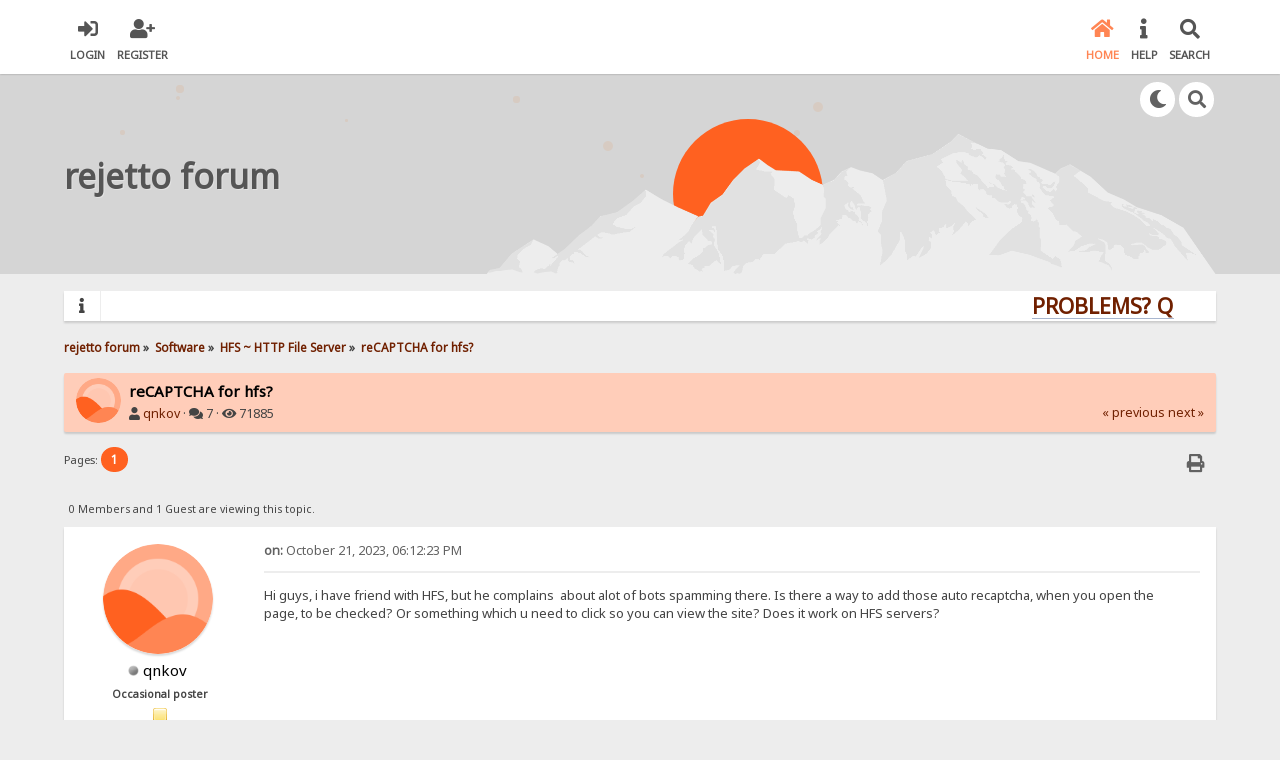

--- FILE ---
content_type: text/html; charset=UTF-8
request_url: https://rejetto.com/forum/index.php?PHPSESSID=1cb1589214c45c8080aad42214a27a34&topic=13659.msg1067838
body_size: 8483
content:

<!DOCTYPE html>
<html xmlns="http://www.w3.org/1999/xhtml" lang="en-US">
<head>
	<meta charset="UTF-8" />
	<link rel="stylesheet" type="text/css" href="/forum/Themes/SunRise20/css/index.css?fin20" />
	<link rel="stylesheet" type="text/css" href="/forum/Themes/SunRise20/css/responsive.css?fin20" />
	<link rel="stylesheet" type="text/css" href="/forum/Themes/SunRise20/css/fontawesome-all.min.css" />
		<link class="tobeswitched" rel="stylesheet" type="text/css" href="/forum/Themes/SunRise20/css/sunrise.css?fin20" />
	<link rel="stylesheet" type="text/css" href="/forum/Themes/default/css/webkit.css" />
	<script src="https://code.jquery.com/jquery-3.2.1.min.js"></script>
	<script>
		var jq = jQuery.noConflict(true);
	</script>
	<script src="/forum/Themes/default/scripts/script.js?fin20"></script>
	<script src="/forum/Themes/SunRise20/scripts/theme.js?fin20"></script>
	<script><!-- // --><![CDATA[
		var smf_theme_url = "/forum/Themes/SunRise20";
		var smf_default_theme_url = "/forum/Themes/default";
		var smf_images_url = "/forum/Themes/SunRise20/images";
		var smf_scripturl = "https://rejetto.com/forum/index.php?PHPSESSID=1cb1589214c45c8080aad42214a27a34&amp;";
		var smf_iso_case_folding = false;
		var smf_charset = "UTF-8";
		var ajax_notification_text = "Loading...";
		var ajax_notification_cancel_text = "Cancel";
	// ]]></script>
	<meta name="viewport" content="width=device-width, initial-scale=1">
	<meta name="theme-color" content="#FF6120">
	<meta name="description" content="reCAPTCHA for hfs?" />
	<title>reCAPTCHA for hfs?</title>
	<meta name="robots" content="noindex" />
	<link rel="canonical" href="https://rejetto.com/forum/index.php?topic=13659.0" />
	<link rel="help" href="https://rejetto.com/forum/index.php?PHPSESSID=1cb1589214c45c8080aad42214a27a34&amp;action=help" />
	<link rel="search" href="https://rejetto.com/forum/index.php?PHPSESSID=1cb1589214c45c8080aad42214a27a34&amp;action=search" />
	<link rel="contents" href="https://rejetto.com/forum/index.php?PHPSESSID=1cb1589214c45c8080aad42214a27a34&amp;" />
	<link rel="alternate" type="application/rss+xml" title="rejetto forum - RSS" href="https://rejetto.com/forum/index.php?PHPSESSID=1cb1589214c45c8080aad42214a27a34&amp;type=rss;action=.xml" />
	<link rel="prev" href="https://rejetto.com/forum/index.php?PHPSESSID=1cb1589214c45c8080aad42214a27a34&amp;topic=13659.0;prev_next=prev" />
	<link rel="next" href="https://rejetto.com/forum/index.php?PHPSESSID=1cb1589214c45c8080aad42214a27a34&amp;topic=13659.0;prev_next=next" />
	<link rel="index" href="https://rejetto.com/forum/index.php?PHPSESSID=1cb1589214c45c8080aad42214a27a34&amp;board=21.0" /><script src="https://www.google.com/recaptcha/api.js"></script>
	<link rel="stylesheet" type="text/css" id="recaptcha_css" href="/forum/Themes/default/css/recaptcha.css" />
	<script>
		jq(document).ready(function() {
			jq('.tooltip').tooltipster({
				delay: 0,
				theme: 'tooltipster-borderless'
			});
			jq("ul.quickbuttons:not(.phoneList) li a").each(function() {
				jq(this).tooltipster({
					content: jq(this).find("span"),
					selfDestruction: false,
					// if you use a single element as content for several tooltips, set this option to true
					contentCloning: false,
					delay: 0,
					theme: 'tooltipster-borderless'
				});
			});
		});
	</script>
</head>
<body>
	<header>
		<div class="frame">
			<div id="top_section">
				<div class="wrapper" style="width:90%">
					<div class="user guest">
						<ul class="dropmenu">
							<li><a href="javascript:void(0)" class="firstlevel loginOpen"><i class="fas fa-sign-in-alt"></i>	<span>Login</span></a></li>
							<li><a href="https://rejetto.com/forum/index.php?PHPSESSID=1cb1589214c45c8080aad42214a27a34&amp;action=register" class="firstlevel"><i class="fas fa-user-plus"></i>	<span>Register</span></a></li>
						</ul>
					</div>
		<nav>
			<div class="incarn taphoOnly"><h4>Menu</h4><div class="menuOpener taphoOnlyInline floatright buttonLike" data-state="opened"><i class="fas fa-times"></i></div></div>
			<ul class="dropmenu" id="menu_nav">
				<li id="button_home">
					<a class="active firstlevel" href="https://rejetto.com/forum/index.php?PHPSESSID=1cb1589214c45c8080aad42214a27a34&amp;">
						<i class="fas fa-home"></i>
						<span class="last firstlevel">Home</span>
						
					</a>
				</li>
				<li id="button_help">
					<a class="firstlevel" href="https://rejetto.com/forum/index.php?PHPSESSID=1cb1589214c45c8080aad42214a27a34&amp;action=help">
						<i class="fas fa-info"></i>
						<span class="firstlevel">Help</span>
						
					</a>
				</li>
				<li id="button_search">
					<a class="firstlevel" href="https://rejetto.com/forum/index.php?PHPSESSID=1cb1589214c45c8080aad42214a27a34&amp;action=search">
						<i class="fas fa-search"></i>
						<span class="firstlevel">Search</span>
						
					</a>
				</li>
			</ul>
		</nav>
					<div class="menuOpener taphoOnlyInline floatright buttonLike" data-state="closed"><i class="fas fa-bars"></i></div>
				</div>
			</div>
		</div>
			<div id="upper_section" class="middletext"><div class="wrapper" style="width:90%">
				<div class="mosunmo">
					<div class="mountain"></div>
					<div class="sunmoon sunrise_m"></div>
					<div class="sr_star"></div><div class="sr_star"></div><div class="sr_star"></div><div class="sr_star"></div><div class="sr_star"></div>
					<div class="sr_star"></div><div class="sr_star"></div><div class="sr_star"></div><div class="sr_star"></div><div class="sr_star"></div>
				</div>
					<div class="forumtitle" style="">
						<div onclick="window.location.href = 'https://rejetto.com/forum/index.php'" class="title_onclick">
							<div>rejetto forum</div>
						</div>
					</div>
				<div class="topSettings">
					<div class="searchButton fsOpen buttonLike icon_style floatright tooltip" title="Search"><i class="fas fa-search"></i></div>
					
					<div class="sr_modeSwitcher buttonLike icon_style floatright tooltip" title="Turn Off The Lights"><i class="fas fa-moon"></i></div>
				</div>
			</div>
		</div>
	</header>
	<div id="content_section" class="wrapper" style="width:90%">
		<div class="frame">
			<div id="main_content_section">
				<div class="news_marquee">
					<i class="fas fa-info"></i>
					<div class="newslines">
						<div class="marquee">
							<div align="center"><a href="https://rejetto.com/./forum/?topic=3768" class="bbc_link" target="_blank" rel="noopener noreferrer"><strong><span style="font-size: 16pt;" class="bbc_size">PROBLEMS? QUESTIONS? CLICK HERE!</span></strong></a></div>
						</div>
					</div>
				</div>
				<script>
					jq('.marquee').marquee({
						// Speed in milliseconds of the marquee
						duration: 14000,
						pauseOnHover: true
					});
				</script>
	<div class="navigate_section">
		<ul>
			<li>
				<a href="https://rejetto.com/forum/index.php?PHPSESSID=1cb1589214c45c8080aad42214a27a34&amp;"><span>rejetto forum</span></a> &#187;
			</li>
			<li>
				<a href="https://rejetto.com/forum/index.php?PHPSESSID=1cb1589214c45c8080aad42214a27a34&amp;#c7"><span>Software</span></a> &#187;
			</li>
			<li>
				<a href="https://rejetto.com/forum/index.php?PHPSESSID=1cb1589214c45c8080aad42214a27a34&amp;board=21.0"><span>HFS ~ HTTP File Server</span></a> &#187;
			</li>
			<li class="last">
				<a href="https://rejetto.com/forum/index.php?PHPSESSID=1cb1589214c45c8080aad42214a27a34&amp;topic=13659.0"><span>reCAPTCHA for hfs?</span></a>
			</li>
		</ul>
	</div>
			<a id="top"></a>
			<a id="msg1067799"></a>
		<div class="threadthis">
			<div class="content">
				<img src="/forum/Themes/SunRise20/images/default_avatar.png" class="avatar sr_switchable"/>
				<div class="threadthis_details">
					<h3 class="for_title">
						reCAPTCHA for hfs?
					</h3>
					<div class="detailS">
						<i class="fas fa-user"></i>    <a href="https://rejetto.com/forum/index.php?PHPSESSID=1cb1589214c45c8080aad42214a27a34&amp;action=profile;u=173218">qnkov</a> &middot;
						<i class="fas fa-comments"></i>    7 &middot; <i class="fas fa-eye"></i>    71885<div class="nextlinks"><a href="https://rejetto.com/forum/index.php?PHPSESSID=1cb1589214c45c8080aad42214a27a34&amp;topic=13659.0;prev_next=prev#new">&laquo; previous</a> <a href="https://rejetto.com/forum/index.php?PHPSESSID=1cb1589214c45c8080aad42214a27a34&amp;topic=13659.0;prev_next=next#new">next &raquo;</a></div>
					</div>
				</div>
			</div>
		</div>
			<div class="pagesection">
				
		<div class="specialBL buttonlist floatright">
			<ul>
				<li><a title="Print" class="tooltip button_strip_print" href="https://rejetto.com/forum/index.php?PHPSESSID=1cb1589214c45c8080aad42214a27a34&amp;action=printpage;topic=13659.0" rel="new_win nofollow"><span class="last">Print</span></a></li>
			</ul>
		</div>
				<div class="pagelinks floatleft">Pages: <strong class='navPages active'>1</strong> </div>
			</div>
			<div id="forumposts">
				<p id="whoisviewing" class="smalltext">0 Members and 1 Guest are viewing this topic.
				</p>
				<form action="https://rejetto.com/forum/index.php?PHPSESSID=1cb1589214c45c8080aad42214a27a34&amp;action=quickmod2;topic=13659.0" method="post" accept-charset="UTF-8" name="quickModForm" id="quickModForm" style="margin: 0;" onsubmit="return oQuickModify.bInEditMode ? oQuickModify.modifySave('3f9e33d56fc4757b5f152b22a3543338', 'd7f9457693') : false">
				<div class="windowbg">
					<span class="topslice"><span></span></span>
					<div class="post_wrapper phoneVflow">
						<div class="poster">
								<div class="avatar">
									<a href="#">
										<img src="/forum/Themes/SunRise20/images/default_avatar.png" class="avatar sr_switchable"/>
									</a>
								</div>
							<h4>
								<img class="online_img" src="/forum/Themes/SunRise20/images/useroff.gif" alt="Offline" />
								<a href="https://rejetto.com/forum/index.php?PHPSESSID=1cb1589214c45c8080aad42214a27a34&amp;action=profile;u=173218" title="View the profile of qnkov">qnkov</a>
							</h4>
							<ul class="reset smalltext" id="msg_1067799_extra_info">
								<li class="postgroup" >Occasional poster</li>
								<li class="stars"><img src="/forum/Themes/SunRise20/images/star.gif" alt="*" /></li><ul class="greezeInsider">
								<li class="postcount"><i class="fas fa-comments"></i>    <strong class="sr_hidden">Posts:</strong> 3</li></ul>
								<li class="profile">
									<ul>
										<li><a href="https://rejetto.com/forum/index.php?PHPSESSID=1cb1589214c45c8080aad42214a27a34&amp;action=profile;u=173218"><img src="/forum/Themes/SunRise20/images/icons/profile_sm.gif" alt="View Profile" title="View Profile" class="tooltip"/></a></li>
									</ul>
								</li>
							</ul>
						</div>
						<div class="postarea">
							<div class="flow_hidden phoneVflow">
								<div class="keyinfo">
									<h5 id="subject_1067799" style="display:none;">
										<a href="https://rejetto.com/forum/index.php?PHPSESSID=1cb1589214c45c8080aad42214a27a34&amp;topic=13659.msg1067799#msg1067799" rel="nofollow">reCAPTCHA for hfs?</a>
									</h5>
									<div class="time_posted">
										<a href="https://rejetto.com/forum/index.php?PHPSESSID=1cb1589214c45c8080aad42214a27a34&amp;topic=13659.msg1067799#msg1067799" class="time_posted_href">
											<strong> on:</strong> October 21, 2023, 06:12:23 PM
										</a>
									</div><div id="msg_1067799_quick_mod"></div>
								</div>
						</div>
							<div class="post">
								<div class="inner" id="msg_1067799">Hi guys, i have friend with HFS, but he complains&nbsp; about alot of bots spamming there. Is there a way to add those auto recaptcha, when you open the page, to be checked? Or something which u need to click so you can view the site? Does it work on HFS servers? </div>
							</div>

						<div class="moderatorbar">
							<div class="smalltext modified" id="modified_1067799">
							</div>
							<div class="smalltext reportlinks">
							</div>
						</div>
						<br class="clear">
						</div>
					</div>
					<span class="botslice"><span></span></span>
				</div>
				<hr class="post_separator" />
				<a id="msg1067800"></a>
				<div class="windowbg2">
					<span class="topslice"><span></span></span>
					<div class="post_wrapper phoneVflow">
						<div class="poster">
								<div class="avatar">
									<a href="https://rejetto.com/forum/index.php?PHPSESSID=1cb1589214c45c8080aad42214a27a34&amp;action=profile;u=1">
										<img class="avatar" src="https://rejetto.com/forum/index.php?PHPSESSID=1cb1589214c45c8080aad42214a27a34&amp;action=dlattach;attach=8826;type=avatar" style="" alt="">
									</a>
								</div>
							<h4>
								<img class="online_img" src="/forum/Themes/SunRise20/images/useroff.gif" alt="Offline" />
								<a href="https://rejetto.com/forum/index.php?PHPSESSID=1cb1589214c45c8080aad42214a27a34&amp;action=profile;u=1" title="View the profile of rejetto">rejetto</a>
							</h4>
							<ul class="reset smalltext" id="msg_1067800_extra_info">
								<li class="membergroup" style="color: #FF0000">Administrator</li>
								<li class="postgroup" >Tireless poster</li>
								<li class="stars"><img src="/forum/Themes/SunRise20/images/stargmod.gif" alt="*" /><img src="/forum/Themes/SunRise20/images/stargmod.gif" alt="*" /><img src="/forum/Themes/SunRise20/images/stargmod.gif" alt="*" /><img src="/forum/Themes/SunRise20/images/stargmod.gif" alt="*" /><img src="/forum/Themes/SunRise20/images/stargmod.gif" alt="*" /></li><ul class="greezeInsider">
								<li class="postcount"><i class="fas fa-comments"></i>    <strong class="sr_hidden">Posts:</strong> 13524</li></ul>
								<li class="profile">
									<ul>
										<li><a href="https://rejetto.com/forum/index.php?PHPSESSID=1cb1589214c45c8080aad42214a27a34&amp;action=profile;u=1"><img src="/forum/Themes/SunRise20/images/icons/profile_sm.gif" alt="View Profile" title="View Profile" class="tooltip"/></a></li>
									</ul>
								</li>
							</ul>
						</div>
						<div class="postarea">
							<div class="flow_hidden phoneVflow">
								<div class="keyinfo">
									<h5 id="subject_1067800" style="display:none;">
										<a href="https://rejetto.com/forum/index.php?PHPSESSID=1cb1589214c45c8080aad42214a27a34&amp;topic=13659.msg1067800#msg1067800" rel="nofollow">Re: reCAPTCHA for hfs?</a>
									</h5>
									<div class="time_posted">
										<a href="https://rejetto.com/forum/index.php?PHPSESSID=1cb1589214c45c8080aad42214a27a34&amp;topic=13659.msg1067800#msg1067800" class="time_posted_href">
											<strong>Reply #1 on:</strong> October 21, 2023, 08:52:13 PM
										</a>
									</div><div id="msg_1067800_quick_mod"></div>
								</div>
						</div>
							<div class="post">
								<div class="inner" id="msg_1067800">surely there is a way to do that, but i have no recipe.<br />i&#39;m not sure if also cloudflare can help you with that.<br />one thing that can stop a lot of unwanted traffic (and i use it) is to have a domain (even a free dynamic dns service), and then stop requests that are done with just the ip.<br /></div>
							</div>

						<div class="moderatorbar">
							<div class="smalltext modified" id="modified_1067800">
							</div>
							<div class="smalltext reportlinks">
							</div>
						</div>
						<br class="clear">
						</div>
					</div>
					<span class="botslice"><span></span></span>
				</div>
				<hr class="post_separator" />
				<a id="msg1067836"></a>
				<div class="windowbg">
					<span class="topslice"><span></span></span>
					<div class="post_wrapper phoneVflow">
						<div class="poster">
								<div class="avatar">
									<a href="#">
										<img src="/forum/Themes/SunRise20/images/default_avatar.png" class="avatar sr_switchable"/>
									</a>
								</div>
							<h4>
								<img class="online_img" src="/forum/Themes/SunRise20/images/useroff.gif" alt="Offline" />
								<a href="https://rejetto.com/forum/index.php?PHPSESSID=1cb1589214c45c8080aad42214a27a34&amp;action=profile;u=173218" title="View the profile of qnkov">qnkov</a>
							</h4>
							<ul class="reset smalltext" id="msg_1067836_extra_info">
								<li class="postgroup" >Occasional poster</li>
								<li class="stars"><img src="/forum/Themes/SunRise20/images/star.gif" alt="*" /></li><ul class="greezeInsider">
								<li class="postcount"><i class="fas fa-comments"></i>    <strong class="sr_hidden">Posts:</strong> 3</li></ul>
								<li class="profile">
									<ul>
										<li><a href="https://rejetto.com/forum/index.php?PHPSESSID=1cb1589214c45c8080aad42214a27a34&amp;action=profile;u=173218"><img src="/forum/Themes/SunRise20/images/icons/profile_sm.gif" alt="View Profile" title="View Profile" class="tooltip"/></a></li>
									</ul>
								</li>
							</ul>
						</div>
						<div class="postarea">
							<div class="flow_hidden phoneVflow">
								<div class="keyinfo">
									<h5 id="subject_1067836" style="display:none;">
										<a href="https://rejetto.com/forum/index.php?PHPSESSID=1cb1589214c45c8080aad42214a27a34&amp;topic=13659.msg1067836#msg1067836" rel="nofollow">Re: reCAPTCHA for hfs?</a>
									</h5>
									<div class="time_posted">
										<a href="https://rejetto.com/forum/index.php?PHPSESSID=1cb1589214c45c8080aad42214a27a34&amp;topic=13659.msg1067836#msg1067836" class="time_posted_href">
											<strong>Reply #2 on:</strong> October 25, 2023, 09:10:48 PM
										</a>
									</div><div id="msg_1067836_quick_mod"></div>
								</div>
						</div>
							<div class="post">
								<div class="inner" id="msg_1067836"><br />I&#39;m using my ftp via subdomain, like ftp.mydomain.com ... but it can be open by my IP adress to? Can you tell me how can i forbid my ftp to be open by my IP, only by my subdomain? thanks.</div>
							</div>

						<div class="moderatorbar">
							<div class="smalltext modified" id="modified_1067836">
							</div>
							<div class="smalltext reportlinks">
							</div>
						</div>
						<br class="clear">
						</div>
					</div>
					<span class="botslice"><span></span></span>
				</div>
				<hr class="post_separator" />
				<a id="msg1067837"></a>
				<div class="windowbg2">
					<span class="topslice"><span></span></span>
					<div class="post_wrapper phoneVflow">
						<div class="poster">
								<div class="avatar">
									<a href="https://rejetto.com/forum/index.php?PHPSESSID=1cb1589214c45c8080aad42214a27a34&amp;action=profile;u=83631">
										<img class="avatar" src="https://rejetto.com/forum/index.php?PHPSESSID=1cb1589214c45c8080aad42214a27a34&amp;action=dlattach;attach=10811;type=avatar" style="" alt="">
									</a>
								</div>
							<h4>
								<img class="online_img" src="/forum/Themes/SunRise20/images/useroff.gif" alt="Offline" />
								<a href="https://rejetto.com/forum/index.php?PHPSESSID=1cb1589214c45c8080aad42214a27a34&amp;action=profile;u=83631" title="View the profile of LeoNeeson">LeoNeeson</a>
							</h4>
							<ul class="reset smalltext" id="msg_1067837_extra_info">
								<li class="postgroup" >Tireless poster</li>
								<li class="stars"><img src="/forum/Themes/SunRise20/images/star.gif" alt="*" /><img src="/forum/Themes/SunRise20/images/star.gif" alt="*" /><img src="/forum/Themes/SunRise20/images/star.gif" alt="*" /><img src="/forum/Themes/SunRise20/images/star.gif" alt="*" /></li><ul class="greezeInsider">
								<li class="postcount"><i class="fas fa-comments"></i>    <strong class="sr_hidden">Posts:</strong> 876</li></ul>
								<li class="blurb">Status: On hiatus　　　　   (sporadically here)</li>
								<li class="profile">
									<ul>
										<li><a href="https://rejetto.com/forum/index.php?PHPSESSID=1cb1589214c45c8080aad42214a27a34&amp;action=profile;u=83631"><img src="/forum/Themes/SunRise20/images/icons/profile_sm.gif" alt="View Profile" title="View Profile" class="tooltip"/></a></li>
										<li><a href="https://keybase.io/LeoNeeson" title="twitter.com/LeoNeeson" target="_blank" class="new_win tooltip"><img src="/forum/Themes/SunRise20/images/www_sm.gif" alt="twitter.com/LeoNeeson" /></a></li>
									</ul>
								</li>
							</ul>
						</div>
						<div class="postarea">
							<div class="flow_hidden phoneVflow">
								<div class="keyinfo">
									<h5 id="subject_1067837" style="display:none;">
										<a href="https://rejetto.com/forum/index.php?PHPSESSID=1cb1589214c45c8080aad42214a27a34&amp;topic=13659.msg1067837#msg1067837" rel="nofollow">Re: reCAPTCHA for hfs?</a>
									</h5>
									<div class="time_posted">
										<a href="https://rejetto.com/forum/index.php?PHPSESSID=1cb1589214c45c8080aad42214a27a34&amp;topic=13659.msg1067837#msg1067837" class="time_posted_href">
											<strong>Reply #3 on:</strong> October 26, 2023, 06:28:45 AM
										</a>
									</div><div id="msg_1067837_quick_mod"></div>
								</div>
						</div>
							<div class="post">
								<div class="inner" id="msg_1067837"><div class="quoteheader"><div class="topslice_quote"><a href="https://rejetto.com/forum/index.php?PHPSESSID=1cb1589214c45c8080aad42214a27a34&amp;topic=13659.msg1067836#msg1067836">Quote from: qnkov on October 25, 2023, 09:10:48 PM</a></div></div><blockquote class="bbc_standard_quote">I&#39;m using my ftp via subdomain, like ftp.mydomain.com ... but it can be open by my IP adress to? Can you tell me how can i forbid my ftp to be open by my IP, only by my subdomain? thanks.<br /></blockquote><div class="quotefooter"><div class="botslice_quote"></div></div>What <strong>FTP server</strong> are you using?... <img src="https://rejetto.com/forum/Themes/default/images/post/question.gif" alt="" class="bbc_img" /><br /><strong>You have to configure this on your FTP server</strong> (in case they offer that option). <em>This has nothing to do with HFS</em>. If this were about HFS, I would recommend using Nginx as &#39;transparent proxy&#39; to intercept connections between clients and the server (to block direct &#39;IP access&#39;, and allow &#39;Hostname&#39; access). But Nginx doesn&#39;t support proxying to FTP servers, so you could try routing your FTP server through <a href="https://www.stunnel.org/" class="bbc_link" target="_blank" rel="noopener noreferrer">STunnel</a> (on Windows), or <a href="https://www.haproxy.org/" class="bbc_link" target="_blank" rel="noopener noreferrer">HAProxy</a> (on Linux). HAProxy can be run on Windows with a <a href="https://github.com/letssudormrf/haproxy-windows" class="bbc_link" target="_blank" rel="noopener noreferrer">special Cygwin build</a> (but all this it&#39;s <span class="bbc_u">untested</span> by me). Sadly, that&#39;s all I can help you (configuration of all this is complex, and you need to know what you are doing, since requires some networking knowledge).<br />Hope it helps,<br />Leo.-</div>
							</div>

						<div class="moderatorbar">
							<div class="smalltext modified" id="modified_1067837">
							</div>
							<div class="smalltext reportlinks">
							</div>
							<div class="signature" id="msg_1067837_signature">• <a href="http://rejetto.com/forum/?topic=11958.0" class="bbc_link" target="_blank" rel="noopener noreferrer">HFS in Spanish (HFS en Español)</a> / <a href="http://rejetto.com/forum/?topic=13088.0" class="bbc_link" target="_blank" rel="noopener noreferrer">How to compile HFS (Tutorial)</a><br /><span style="font-size: 11pt;" class="bbc_size">» My posts don&#39;t imply endorsement.<br />&nbsp;&nbsp;&nbsp;Always build from source code!</span></div>
						</div>
						<br class="clear">
						</div>
					</div>
					<span class="botslice"><span></span></span>
				</div>
				<hr class="post_separator" />
				<a id="msg1067838"></a><a id="new"></a>
				<div class="windowbg">
					<span class="topslice"><span></span></span>
					<div class="post_wrapper phoneVflow">
						<div class="poster">
								<div class="avatar">
									<a href="#">
										<img src="/forum/Themes/SunRise20/images/default_avatar.png" class="avatar sr_switchable"/>
									</a>
								</div>
							<h4>
								<img class="online_img" src="/forum/Themes/SunRise20/images/useroff.gif" alt="Offline" />
								<a href="https://rejetto.com/forum/index.php?PHPSESSID=1cb1589214c45c8080aad42214a27a34&amp;action=profile;u=173218" title="View the profile of qnkov">qnkov</a>
							</h4>
							<ul class="reset smalltext" id="msg_1067838_extra_info">
								<li class="postgroup" >Occasional poster</li>
								<li class="stars"><img src="/forum/Themes/SunRise20/images/star.gif" alt="*" /></li><ul class="greezeInsider">
								<li class="postcount"><i class="fas fa-comments"></i>    <strong class="sr_hidden">Posts:</strong> 3</li></ul>
								<li class="profile">
									<ul>
										<li><a href="https://rejetto.com/forum/index.php?PHPSESSID=1cb1589214c45c8080aad42214a27a34&amp;action=profile;u=173218"><img src="/forum/Themes/SunRise20/images/icons/profile_sm.gif" alt="View Profile" title="View Profile" class="tooltip"/></a></li>
									</ul>
								</li>
							</ul>
						</div>
						<div class="postarea">
							<div class="flow_hidden phoneVflow">
								<div class="keyinfo">
									<h5 id="subject_1067838" style="display:none;">
										<a href="https://rejetto.com/forum/index.php?PHPSESSID=1cb1589214c45c8080aad42214a27a34&amp;topic=13659.msg1067838#msg1067838" rel="nofollow">Re: reCAPTCHA for hfs?</a>
									</h5>
									<div class="time_posted">
										<a href="https://rejetto.com/forum/index.php?PHPSESSID=1cb1589214c45c8080aad42214a27a34&amp;topic=13659.msg1067838#msg1067838" class="time_posted_href">
											<strong>Reply #4 on:</strong> October 26, 2023, 07:43:28 PM
										</a>
									</div><div id="msg_1067838_quick_mod"></div>
								</div>
						</div>
							<div class="post">
								<div class="inner" id="msg_1067838">I&#39;m using Latest version: 2.3m, using my own computer as server. </div>
							</div>

						<div class="moderatorbar">
							<div class="smalltext modified" id="modified_1067838">
							</div>
							<div class="smalltext reportlinks">
							</div>
						</div>
						<br class="clear">
						</div>
					</div>
					<span class="botslice"><span></span></span>
				</div>
				<hr class="post_separator" />
				<a id="msg1067841"></a>
				<div class="windowbg2">
					<span class="topslice"><span></span></span>
					<div class="post_wrapper phoneVflow">
						<div class="poster">
								<div class="avatar">
									<a href="https://rejetto.com/forum/index.php?PHPSESSID=1cb1589214c45c8080aad42214a27a34&amp;action=profile;u=83631">
										<img class="avatar" src="https://rejetto.com/forum/index.php?PHPSESSID=1cb1589214c45c8080aad42214a27a34&amp;action=dlattach;attach=10811;type=avatar" style="" alt="">
									</a>
								</div>
							<h4>
								<img class="online_img" src="/forum/Themes/SunRise20/images/useroff.gif" alt="Offline" />
								<a href="https://rejetto.com/forum/index.php?PHPSESSID=1cb1589214c45c8080aad42214a27a34&amp;action=profile;u=83631" title="View the profile of LeoNeeson">LeoNeeson</a>
							</h4>
							<ul class="reset smalltext" id="msg_1067841_extra_info">
								<li class="postgroup" >Tireless poster</li>
								<li class="stars"><img src="/forum/Themes/SunRise20/images/star.gif" alt="*" /><img src="/forum/Themes/SunRise20/images/star.gif" alt="*" /><img src="/forum/Themes/SunRise20/images/star.gif" alt="*" /><img src="/forum/Themes/SunRise20/images/star.gif" alt="*" /></li><ul class="greezeInsider">
								<li class="postcount"><i class="fas fa-comments"></i>    <strong class="sr_hidden">Posts:</strong> 876</li></ul>
								<li class="blurb">Status: On hiatus　　　　   (sporadically here)</li>
								<li class="profile">
									<ul>
										<li><a href="https://rejetto.com/forum/index.php?PHPSESSID=1cb1589214c45c8080aad42214a27a34&amp;action=profile;u=83631"><img src="/forum/Themes/SunRise20/images/icons/profile_sm.gif" alt="View Profile" title="View Profile" class="tooltip"/></a></li>
										<li><a href="https://keybase.io/LeoNeeson" title="twitter.com/LeoNeeson" target="_blank" class="new_win tooltip"><img src="/forum/Themes/SunRise20/images/www_sm.gif" alt="twitter.com/LeoNeeson" /></a></li>
									</ul>
								</li>
							</ul>
						</div>
						<div class="postarea">
							<div class="flow_hidden phoneVflow">
								<div class="keyinfo">
									<h5 id="subject_1067841" style="display:none;">
										<a href="https://rejetto.com/forum/index.php?PHPSESSID=1cb1589214c45c8080aad42214a27a34&amp;topic=13659.msg1067841#msg1067841" rel="nofollow">Re: reCAPTCHA for hfs?</a>
									</h5>
									<div class="time_posted">
										<a href="https://rejetto.com/forum/index.php?PHPSESSID=1cb1589214c45c8080aad42214a27a34&amp;topic=13659.msg1067841#msg1067841" class="time_posted_href">
											<strong>Reply #5 on:</strong> October 27, 2023, 09:52:44 AM
										</a>
									</div><div id="msg_1067841_quick_mod"></div>
								</div>
						</div>
							<div class="post">
								<div class="inner" id="msg_1067841"><div class="quoteheader"><div class="topslice_quote"><a href="https://rejetto.com/forum/index.php?PHPSESSID=1cb1589214c45c8080aad42214a27a34&amp;topic=13659.msg1067838#msg1067838">Quote from: qnkov on October 26, 2023, 07:43:28 PM</a></div></div><blockquote class="bbc_standard_quote">I&#39;m using Latest version: 2.3m, using my own computer as server.<br /></blockquote><div class="quotefooter"><div class="botslice_quote"></div></div>You could try this...<br />Press ALT+F6 inside HFS, and then paste any of this:<br />(choose only one of the following options, testing one by one)<br /><br /><strong>Option #1</strong><br /><div class="quoteheader"><div class="topslice_quote">Quote</div></div><blockquote class="bbc_standard_quote">[+request]<br />{.if|{.!=|%host%|<strong><span style="color: red;" class="bbc_color">test.mydomain.com</span></strong>.}|{:{.disconnect.}:}.}</blockquote><div class="quotefooter"><div class="botslice_quote"></div></div><br /><strong>Option #2</strong><br /><div class="quoteheader"><div class="topslice_quote">Quote</div></div><blockquote class="bbc_standard_quote">[+request]<br />{.if not|{.or|{.pos|<strong><span style="color: red;" class="bbc_color">test.mydomain.com</span></strong>|{.header|host.}.}.}|{:{.disconnect.}:}.}</blockquote><div class="quotefooter"><div class="botslice_quote"></div></div><br /><strong>Option #3</strong><br /><div class="quoteheader"><div class="topslice_quote">Quote</div></div><blockquote class="bbc_standard_quote">[+request]<br />{.disconnection reason|Forbidden|if={.not|{.pos|<strong><span style="color: red;" class="bbc_color">test.mydomain.com</span></strong>|{.header|host.}.}/not.}.}</blockquote><div class="quotefooter"><div class="botslice_quote"></div></div><br />Replace the text marked in red (<strong><span style="color: red;" class="bbc_color">test.mydomain.com</span></strong>) with the &quot;<strong><span style="color: darkgreen;" class="bbc_color">subdomain.domain.com</span></strong>&quot; <span class="bbc_u">you are using</span> with HFS (this is only an example). Better code or corrections are welcome. This event script is untested (<span class="bbc_u">please report back if it works or not</span>, and which option worked better).</div>
							</div>

						<div class="moderatorbar">
							<div class="smalltext modified" id="modified_1067841">
							</div>
							<div class="smalltext reportlinks">
							</div>
							<div class="signature" id="msg_1067841_signature">• <a href="http://rejetto.com/forum/?topic=11958.0" class="bbc_link" target="_blank" rel="noopener noreferrer">HFS in Spanish (HFS en Español)</a> / <a href="http://rejetto.com/forum/?topic=13088.0" class="bbc_link" target="_blank" rel="noopener noreferrer">How to compile HFS (Tutorial)</a><br /><span style="font-size: 11pt;" class="bbc_size">» My posts don&#39;t imply endorsement.<br />&nbsp;&nbsp;&nbsp;Always build from source code!</span></div>
						</div>
						<br class="clear">
						</div>
					</div>
					<span class="botslice"><span></span></span>
				</div>
				<hr class="post_separator" />
				<a id="msg1067873"></a>
				<div class="windowbg">
					<span class="topslice"><span></span></span>
					<div class="post_wrapper phoneVflow">
						<div class="poster">
								<div class="avatar">
									<a href="https://rejetto.com/forum/index.php?PHPSESSID=1cb1589214c45c8080aad42214a27a34&amp;action=profile;u=1">
										<img class="avatar" src="https://rejetto.com/forum/index.php?PHPSESSID=1cb1589214c45c8080aad42214a27a34&amp;action=dlattach;attach=8826;type=avatar" style="" alt="">
									</a>
								</div>
							<h4>
								<img class="online_img" src="/forum/Themes/SunRise20/images/useroff.gif" alt="Offline" />
								<a href="https://rejetto.com/forum/index.php?PHPSESSID=1cb1589214c45c8080aad42214a27a34&amp;action=profile;u=1" title="View the profile of rejetto">rejetto</a>
							</h4>
							<ul class="reset smalltext" id="msg_1067873_extra_info">
								<li class="membergroup" style="color: #FF0000">Administrator</li>
								<li class="postgroup" >Tireless poster</li>
								<li class="stars"><img src="/forum/Themes/SunRise20/images/stargmod.gif" alt="*" /><img src="/forum/Themes/SunRise20/images/stargmod.gif" alt="*" /><img src="/forum/Themes/SunRise20/images/stargmod.gif" alt="*" /><img src="/forum/Themes/SunRise20/images/stargmod.gif" alt="*" /><img src="/forum/Themes/SunRise20/images/stargmod.gif" alt="*" /></li><ul class="greezeInsider">
								<li class="postcount"><i class="fas fa-comments"></i>    <strong class="sr_hidden">Posts:</strong> 13524</li></ul>
								<li class="profile">
									<ul>
										<li><a href="https://rejetto.com/forum/index.php?PHPSESSID=1cb1589214c45c8080aad42214a27a34&amp;action=profile;u=1"><img src="/forum/Themes/SunRise20/images/icons/profile_sm.gif" alt="View Profile" title="View Profile" class="tooltip"/></a></li>
									</ul>
								</li>
							</ul>
						</div>
						<div class="postarea">
							<div class="flow_hidden phoneVflow">
								<div class="keyinfo">
									<h5 id="subject_1067873" style="display:none;">
										<a href="https://rejetto.com/forum/index.php?PHPSESSID=1cb1589214c45c8080aad42214a27a34&amp;topic=13659.msg1067873#msg1067873" rel="nofollow">Re: reCAPTCHA for hfs?</a>
									</h5>
									<div class="time_posted">
										<a href="https://rejetto.com/forum/index.php?PHPSESSID=1cb1589214c45c8080aad42214a27a34&amp;topic=13659.msg1067873#msg1067873" class="time_posted_href">
											<strong>Reply #6 on:</strong> November 15, 2023, 09:53:57 PM
										</a>
									</div><div id="msg_1067873_quick_mod"></div>
								</div>
						</div>
							<div class="post">
								<div class="inner" id="msg_1067873">cool, Leo!<br />this is how it is done with HFS 3 instead: you put this line in &quot;server code&quot;<br /><br />exports.middleware = ctx =&gt; ctx.host === &#39;mydomain.com&#39; || ctx.socket.destroy()<br /><br />i&#39;m considering to offer this as an option</div>
							</div>

						<div class="moderatorbar">
							<div class="smalltext modified" id="modified_1067873">
							</div>
							<div class="smalltext reportlinks">
							</div>
						</div>
						<br class="clear">
						</div>
					</div>
					<span class="botslice"><span></span></span>
				</div>
				<hr class="post_separator" />
				</form>
			</div>
			<a id="lastPost"></a>
			<div class="pagesection">
				
		<div class="specialBL buttonlist floatright">
			<ul>
				<li><a title="Print" class="tooltip button_strip_print" href="https://rejetto.com/forum/index.php?PHPSESSID=1cb1589214c45c8080aad42214a27a34&amp;action=printpage;topic=13659.0" rel="new_win nofollow"><span class="last">Print</span></a></li>
			</ul>
		</div>
				<div id="moderationbuttons"></div>
				<div class="pagelinks floatleft">Pages: <strong class='navPages active'>1</strong> </div>
			</div>
	<div class="navigate_section">
		<ul>
			<li>
				<a href="https://rejetto.com/forum/index.php?PHPSESSID=1cb1589214c45c8080aad42214a27a34&amp;"><span>rejetto forum</span></a> &#187;
			</li>
			<li>
				<a href="https://rejetto.com/forum/index.php?PHPSESSID=1cb1589214c45c8080aad42214a27a34&amp;#c7"><span>Software</span></a> &#187;
			</li>
			<li>
				<a href="https://rejetto.com/forum/index.php?PHPSESSID=1cb1589214c45c8080aad42214a27a34&amp;board=21.0"><span>HFS ~ HTTP File Server</span></a> &#187;
			</li>
			<li class="last">
				<a href="https://rejetto.com/forum/index.php?PHPSESSID=1cb1589214c45c8080aad42214a27a34&amp;topic=13659.0"><span>reCAPTCHA for hfs?</span></a>
			</li>
		</ul>
	</div>
			<div class="plainbox" id="display_jump_to">&nbsp;</div>
		<br class="clear" />
				<script type="text/javascript" src="/forum/Themes/default/scripts/topic.js"></script>
				<script type="text/javascript"><!-- // --><![CDATA[
					if ('XMLHttpRequest' in window)
					{
						var oQuickModify = new QuickModify({
							sScriptUrl: smf_scripturl,
							bShowModify: true,
							iTopicId: 13659,
							sTemplateBodyEdit: '\n\t\t\t\t\t\t\t\t<div id="quick_edit_body_container" style="width: 90%">\n\t\t\t\t\t\t\t\t\t<div id="error_box" style="padding: 4px;" class="error"><' + '/div>\n\t\t\t\t\t\t\t\t\t<textarea class="editor" name="message" rows="12" style="width: 100%; margin-bottom: 10px;" tabindex="1">%body%<' + '/textarea><br />\n\t\t\t\t\t\t\t\t\t<input type="hidden" name="d7f9457693" value="3f9e33d56fc4757b5f152b22a3543338" />\n\t\t\t\t\t\t\t\t\t<input type="hidden" name="topic" value="13659" />\n\t\t\t\t\t\t\t\t\t<input type="hidden" name="msg" value="%msg_id%" />\n\t\t\t\t\t\t\t\t\t<div class="righttext">\n\t\t\t\t\t\t\t\t\t\t<input type="submit" name="post" value="Save" tabindex="2" onclick="return oQuickModify.modifySave(\'3f9e33d56fc4757b5f152b22a3543338\', \'d7f9457693\');" accesskey="s" class="button_submit" />&nbsp;&nbsp;<input type="submit" name="cancel" value="Cancel" tabindex="3" onclick="return oQuickModify.modifyCancel();" class="button_submit" />\n\t\t\t\t\t\t\t\t\t<' + '/div>\n\t\t\t\t\t\t\t\t<' + '/div>',
							sTemplateSubjectEdit: '<input type="text" style="width: 90%;" name="subject" value="%subject%" size="80" maxlength="80" tabindex="4" class="input_text" />',
							sTemplateBodyNormal: '%body%',
							sTemplateSubjectNormal: '<a hr'+'ef="https://rejetto.com/forum/index.php?PHPSESSID=1cb1589214c45c8080aad42214a27a34&amp;'+'?topic=13659.msg%msg_id%#msg%msg_id%" rel="nofollow">%subject%<' + '/a>',
							sTemplateTopSubject: 'Topic: %subject% &nbsp;(Read 71885 times)',
							sErrorBorderStyle: '1px solid red'
						});

						aJumpTo[aJumpTo.length] = new JumpTo({
							sContainerId: "display_jump_to",
							sJumpToTemplate: "<label class=\"smalltext\" for=\"%select_id%\">Jump to:<" + "/label> %dropdown_list%",
							iCurBoardId: 21,
							iCurBoardChildLevel: 0,
							sCurBoardName: "HFS ~ HTTP File Server",
							sBoardChildLevelIndicator: "==",
							sBoardPrefix: "=> ",
							sCatSeparator: "-----------------------------",
							sCatPrefix: "",
							sGoButtonLabel: "go"
						});

						aIconLists[aIconLists.length] = new IconList({
							sBackReference: "aIconLists[" + aIconLists.length + "]",
							sIconIdPrefix: "msg_icon_",
							sScriptUrl: smf_scripturl,
							bShowModify: true,
							iBoardId: 21,
							iTopicId: 13659,
							sSessionId: "3f9e33d56fc4757b5f152b22a3543338",
							sSessionVar: "d7f9457693",
							sLabelIconList: "Message Icon",
							sBoxBackground: "transparent",
							sBoxBackgroundHover: "#ffffff",
							iBoxBorderWidthHover: 1,
							sBoxBorderColorHover: "#adadad" ,
							sContainerBackground: "#ffffff",
							sContainerBorder: "1px solid #adadad",
							sItemBorder: "1px solid #ffffff",
							sItemBorderHover: "1px dotted gray",
							sItemBackground: "transparent",
							sItemBackgroundHover: "#e0e0f0"
						});
					}
				// ]]></script>
	<script>
		jq(document).ready(function () {
			jq("label.container").each(function() {
				jq(this).append("<span class='checkmark'></span>");
			});

			// Display
			jq(".checkmark").hover(function (){
				if(jq("#oInTopicModeration_remove_button").text().indexOf("[0]") !== -1)
					jq(".buttonlist.specialBL li a[onclick=\"return oInTopicModeration.handleSubmit('remove')\"]").css("display", "none");
				else
					jq(".buttonlist.specialBL li a[onclick=\"return oInTopicModeration.handleSubmit('remove')\"]").css("display", "inherit");
			});

			jq(window).resize(papaQuickButans);
			papaQuickButans();
		});
	</script>
			</div>
		</div>
	</div>
	<footer>
		<div class="frame">
			<div class="wrapper" style="width:90%">
				<a href="#top_section" class="buttonLike toTopSR phoneNone"><i class="fas fa-arrow-up"></i></a>
				<ul class="reset">
					<li></li>
					<li class="copyright">
			<span class="smalltext" style="display: inline; visibility: visible; font-family: Verdana, Arial, sans-serif;"><a href="https://rejetto.com/forum/index.php?PHPSESSID=1cb1589214c45c8080aad42214a27a34&amp;action=credits" title="Simple Machines Forum" target="_blank" class="new_win">SMF</a> |
 <a href="https://www.simplemachines.org/about/smf/license.php" title="License" target="_blank" class="new_win">SMF &copy; 2021</a>, <a href="https://www.simplemachines.org" title="Simple Machines" target="_blank" class="new_win">Simple Machines</a> | <a id="button_agreement" href="https://rejetto.com/forum/index.php?PHPSESSID=1cb1589214c45c8080aad42214a27a34&amp;action=agreement"><span>Terms and Policies</span></a>
			</span><br />Designed with   <i class="fas fa-heart" style="color:red"></i>   by <a href="https://sycho9.github.io/" target="_blank" class="tooltip" title="Portfolio">SychO</a></li>
					<li class="social_media">
					<!--
					--><!--
					--><!--
					--><!--
					--><!--
					--><!--
					-->
						</li>
					</ul>
			</div>
		</div>
	</footer>
	<div class="fullscreen searchBar" style="display:none;">
		<div class="fsClose buttonLike icon_style"><i class="fas fa-times-circle"></i></div>
		<div class="fsInner">
			<form id="search_form" action="https://rejetto.com/forum/index.php?PHPSESSID=1cb1589214c45c8080aad42214a27a34&amp;action=search2" method="post" accept-charset="UTF-8">
				<div class="inGroup" style="margin-top: 25px;">
					<input type="text" name="search" value="" class="input_text" required/>
					<span class="highlight"></span>
					<span class="bar"></span>
					<label>Search </label>
				</div>
				<input type="submit" name="submit" value="Search" class="button_submit" />
				<input type="hidden" name="advanced" value="0" />
				<input type="hidden" name="topic" value="13659" />
			</form>
		</div>
	</div>
		<div class="fullscreen loginBar" style="display:none;">
			<div class="fsClose buttonLike icon_style"><i class="fas fa-times-circle"></i></div>
			<div class="fsInner">
				<script src="/forum/Themes/default/scripts/sha1.js"></script>
				<form id="guest_form" action="https://rejetto.com/forum/index.php?PHPSESSID=1cb1589214c45c8080aad42214a27a34&amp;action=login2" method="post" accept-charset="UTF-8"  onsubmit="hashLoginPassword(this, '3f9e33d56fc4757b5f152b22a3543338');" autocomplete="off" >
					<input autocomplete="false" name="hidden" type="text" style="display:none;">
					<div class="inGroup griny" style="margin-top: 25px;">
						<input type="text" name="user" size="10" class="input_text" autocomplete="off" required/>
						<span class="highlight"></span>
						<span class="bar"></span>
						<label>Username</label>
					</div>
					<div class="inGroup griny">
						<input type="password" name="passwrd" size="10" class="input_password" autocomplete="nope" required/>
						<span class="highlight"></span>
						<span class="bar"></span>
						<label>Password</label>
					</div>
					<label class="container checkmall">Always stay logged in
					  <input type="checkbox" name="cookieneverexp" class="input_check" />
					  <span class="checkmark"></span>
					</label>
					<div class="downer">
						<input type="submit" value="Login" class="button_submit" />
						<a href="https://rejetto.com/forum/index.php?PHPSESSID=1cb1589214c45c8080aad42214a27a34&amp;action=reminder">Forgot your password?</a>
					</div>
					<input type="hidden" name="hash_passwrd" value="" /><input type="hidden" name="d7f9457693" value="3f9e33d56fc4757b5f152b22a3543338" />
				</form>
			</div>
		</div>
	<script>
		jq(document).ready(function () {
			jq(".fsOpen").click(function () {
				jq("input:text:visible:first").focus();
				jq("body").css("overflow", "hidden");
			});
			jq(".searchButton").click(function () {
				jq(".fullscreen.searchBar").css("display", "block");
			});
			jq(".loginOpen").click(function () {
				jq(".fullscreen.loginBar").css("display", "block");
			});
			jq(".fullscreen .fsClose").click(function () {
				jq(".fullscreen").css("display", "none");
				jq("body").css("overflow", "auto");
			});
		});

		// Cookies
		jq(".sr_modeSwitcher").click( function() {
			var sr_value = getCookie("sr_mode");
			var oSunRise = {
				default: {
					avatar: "/forum/Themes/SunRise20/images/default_avatar_midnight.png",
					fa: "sun",
					stylesheet: "<link class=\"tobeswitched\" rel=\"stylesheet\" type=\"text/css\" href=\"/forum/Themes/SunRise20/css/midnight.css?fin20\" />",
					logo: ""
				},
				0: {
					avatar: "/forum/Themes/SunRise20/images/default_avatar.png",
					fa: "moon",
					stylesheet: "<link class=\"tobeswitched\" rel=\"stylesheet\" type=\"text/css\" href=\"/forum/Themes/SunRise20/css/sunrise.css?fin20\" />",
					logo: ""
				},
				1: {
					avatar: "/forum/Themes/SunRise20/images/default_avatar_midnight.png",
					fa: "sun",
					stylesheet: "<link class=\"tobeswitched\" rel=\"stylesheet\" type=\"text/css\" href=\"/forum/Themes/SunRise20/css/midnight.css?fin20\" />",
					logo: ""
				}
			};

			var sr_new_val = "default";
			if (sr_value == "") {
				setCookie("sr_mode", 1, 30);
				jq(this).tooltipster("content", "Turn On The Lights");
			} else {
				if(sr_value == 1) {
					sr_new_val = 0;
					jq(this).tooltipster("content", "Turn Off The Lights");
				} else {
					sr_new_val = 1;
					jq(this).tooltipster("content", "Turn On The Lights");
				}

				setCookie("sr_mode", sr_new_val, 30);
			}

			// Fade body out
			jq("body").fadeOut();

			// Switch stuff
			jq(".sr_modeSwitcher").html("<i class='fas fa-"+oSunRise[sr_new_val].fa+"'></i>");
			setTimeout(function() {
					jq(".tobeswitched").remove();
					jq("head").append(oSunRise[sr_new_val].stylesheet);
					jq(".avatar.sr_switchable").attr("src", oSunRise[sr_new_val].avatar);
					if(oSunRise[sr_new_val].logo)
						jq(".sr_logo_switch").attr("src", oSunRise[sr_new_val].logo);
					if(oSunRise[sr_new_val].fa=="moon")
						jq(".sunmoon").removeClass("midnight");
					else
						jq(".sunmoon").removeClass("sunrise");
			}, 400);


			// Fade back in
			jq("body").fadeIn();

			setTimeout(function() {
					if(oSunRise[sr_new_val].fa=="moon")
						jq(".sunmoon").addClass("sunrise");
					else
						jq(".sunmoon").addClass("midnight");
			}, 500);
		} );

	</script>
	<div class="sampleClass"></div>
</body></html>